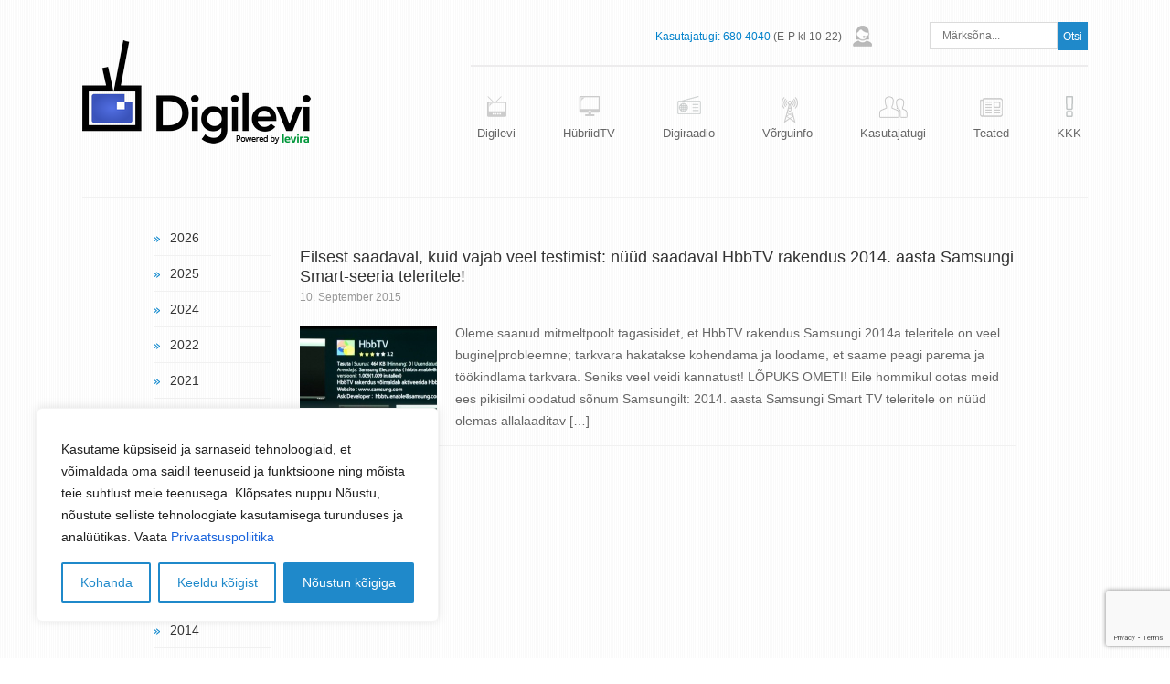

--- FILE ---
content_type: text/html; charset=utf-8
request_url: https://www.google.com/recaptcha/api2/anchor?ar=1&k=6LczAXIdAAAAAIUaK36ltFD6LFBSSPLGqIsA4gp7&co=aHR0cHM6Ly9kaWdpbGV2aS5lZTo0NDM.&hl=en&v=PoyoqOPhxBO7pBk68S4YbpHZ&size=invisible&anchor-ms=20000&execute-ms=30000&cb=7tfhspddhmw7
body_size: 48654
content:
<!DOCTYPE HTML><html dir="ltr" lang="en"><head><meta http-equiv="Content-Type" content="text/html; charset=UTF-8">
<meta http-equiv="X-UA-Compatible" content="IE=edge">
<title>reCAPTCHA</title>
<style type="text/css">
/* cyrillic-ext */
@font-face {
  font-family: 'Roboto';
  font-style: normal;
  font-weight: 400;
  font-stretch: 100%;
  src: url(//fonts.gstatic.com/s/roboto/v48/KFO7CnqEu92Fr1ME7kSn66aGLdTylUAMa3GUBHMdazTgWw.woff2) format('woff2');
  unicode-range: U+0460-052F, U+1C80-1C8A, U+20B4, U+2DE0-2DFF, U+A640-A69F, U+FE2E-FE2F;
}
/* cyrillic */
@font-face {
  font-family: 'Roboto';
  font-style: normal;
  font-weight: 400;
  font-stretch: 100%;
  src: url(//fonts.gstatic.com/s/roboto/v48/KFO7CnqEu92Fr1ME7kSn66aGLdTylUAMa3iUBHMdazTgWw.woff2) format('woff2');
  unicode-range: U+0301, U+0400-045F, U+0490-0491, U+04B0-04B1, U+2116;
}
/* greek-ext */
@font-face {
  font-family: 'Roboto';
  font-style: normal;
  font-weight: 400;
  font-stretch: 100%;
  src: url(//fonts.gstatic.com/s/roboto/v48/KFO7CnqEu92Fr1ME7kSn66aGLdTylUAMa3CUBHMdazTgWw.woff2) format('woff2');
  unicode-range: U+1F00-1FFF;
}
/* greek */
@font-face {
  font-family: 'Roboto';
  font-style: normal;
  font-weight: 400;
  font-stretch: 100%;
  src: url(//fonts.gstatic.com/s/roboto/v48/KFO7CnqEu92Fr1ME7kSn66aGLdTylUAMa3-UBHMdazTgWw.woff2) format('woff2');
  unicode-range: U+0370-0377, U+037A-037F, U+0384-038A, U+038C, U+038E-03A1, U+03A3-03FF;
}
/* math */
@font-face {
  font-family: 'Roboto';
  font-style: normal;
  font-weight: 400;
  font-stretch: 100%;
  src: url(//fonts.gstatic.com/s/roboto/v48/KFO7CnqEu92Fr1ME7kSn66aGLdTylUAMawCUBHMdazTgWw.woff2) format('woff2');
  unicode-range: U+0302-0303, U+0305, U+0307-0308, U+0310, U+0312, U+0315, U+031A, U+0326-0327, U+032C, U+032F-0330, U+0332-0333, U+0338, U+033A, U+0346, U+034D, U+0391-03A1, U+03A3-03A9, U+03B1-03C9, U+03D1, U+03D5-03D6, U+03F0-03F1, U+03F4-03F5, U+2016-2017, U+2034-2038, U+203C, U+2040, U+2043, U+2047, U+2050, U+2057, U+205F, U+2070-2071, U+2074-208E, U+2090-209C, U+20D0-20DC, U+20E1, U+20E5-20EF, U+2100-2112, U+2114-2115, U+2117-2121, U+2123-214F, U+2190, U+2192, U+2194-21AE, U+21B0-21E5, U+21F1-21F2, U+21F4-2211, U+2213-2214, U+2216-22FF, U+2308-230B, U+2310, U+2319, U+231C-2321, U+2336-237A, U+237C, U+2395, U+239B-23B7, U+23D0, U+23DC-23E1, U+2474-2475, U+25AF, U+25B3, U+25B7, U+25BD, U+25C1, U+25CA, U+25CC, U+25FB, U+266D-266F, U+27C0-27FF, U+2900-2AFF, U+2B0E-2B11, U+2B30-2B4C, U+2BFE, U+3030, U+FF5B, U+FF5D, U+1D400-1D7FF, U+1EE00-1EEFF;
}
/* symbols */
@font-face {
  font-family: 'Roboto';
  font-style: normal;
  font-weight: 400;
  font-stretch: 100%;
  src: url(//fonts.gstatic.com/s/roboto/v48/KFO7CnqEu92Fr1ME7kSn66aGLdTylUAMaxKUBHMdazTgWw.woff2) format('woff2');
  unicode-range: U+0001-000C, U+000E-001F, U+007F-009F, U+20DD-20E0, U+20E2-20E4, U+2150-218F, U+2190, U+2192, U+2194-2199, U+21AF, U+21E6-21F0, U+21F3, U+2218-2219, U+2299, U+22C4-22C6, U+2300-243F, U+2440-244A, U+2460-24FF, U+25A0-27BF, U+2800-28FF, U+2921-2922, U+2981, U+29BF, U+29EB, U+2B00-2BFF, U+4DC0-4DFF, U+FFF9-FFFB, U+10140-1018E, U+10190-1019C, U+101A0, U+101D0-101FD, U+102E0-102FB, U+10E60-10E7E, U+1D2C0-1D2D3, U+1D2E0-1D37F, U+1F000-1F0FF, U+1F100-1F1AD, U+1F1E6-1F1FF, U+1F30D-1F30F, U+1F315, U+1F31C, U+1F31E, U+1F320-1F32C, U+1F336, U+1F378, U+1F37D, U+1F382, U+1F393-1F39F, U+1F3A7-1F3A8, U+1F3AC-1F3AF, U+1F3C2, U+1F3C4-1F3C6, U+1F3CA-1F3CE, U+1F3D4-1F3E0, U+1F3ED, U+1F3F1-1F3F3, U+1F3F5-1F3F7, U+1F408, U+1F415, U+1F41F, U+1F426, U+1F43F, U+1F441-1F442, U+1F444, U+1F446-1F449, U+1F44C-1F44E, U+1F453, U+1F46A, U+1F47D, U+1F4A3, U+1F4B0, U+1F4B3, U+1F4B9, U+1F4BB, U+1F4BF, U+1F4C8-1F4CB, U+1F4D6, U+1F4DA, U+1F4DF, U+1F4E3-1F4E6, U+1F4EA-1F4ED, U+1F4F7, U+1F4F9-1F4FB, U+1F4FD-1F4FE, U+1F503, U+1F507-1F50B, U+1F50D, U+1F512-1F513, U+1F53E-1F54A, U+1F54F-1F5FA, U+1F610, U+1F650-1F67F, U+1F687, U+1F68D, U+1F691, U+1F694, U+1F698, U+1F6AD, U+1F6B2, U+1F6B9-1F6BA, U+1F6BC, U+1F6C6-1F6CF, U+1F6D3-1F6D7, U+1F6E0-1F6EA, U+1F6F0-1F6F3, U+1F6F7-1F6FC, U+1F700-1F7FF, U+1F800-1F80B, U+1F810-1F847, U+1F850-1F859, U+1F860-1F887, U+1F890-1F8AD, U+1F8B0-1F8BB, U+1F8C0-1F8C1, U+1F900-1F90B, U+1F93B, U+1F946, U+1F984, U+1F996, U+1F9E9, U+1FA00-1FA6F, U+1FA70-1FA7C, U+1FA80-1FA89, U+1FA8F-1FAC6, U+1FACE-1FADC, U+1FADF-1FAE9, U+1FAF0-1FAF8, U+1FB00-1FBFF;
}
/* vietnamese */
@font-face {
  font-family: 'Roboto';
  font-style: normal;
  font-weight: 400;
  font-stretch: 100%;
  src: url(//fonts.gstatic.com/s/roboto/v48/KFO7CnqEu92Fr1ME7kSn66aGLdTylUAMa3OUBHMdazTgWw.woff2) format('woff2');
  unicode-range: U+0102-0103, U+0110-0111, U+0128-0129, U+0168-0169, U+01A0-01A1, U+01AF-01B0, U+0300-0301, U+0303-0304, U+0308-0309, U+0323, U+0329, U+1EA0-1EF9, U+20AB;
}
/* latin-ext */
@font-face {
  font-family: 'Roboto';
  font-style: normal;
  font-weight: 400;
  font-stretch: 100%;
  src: url(//fonts.gstatic.com/s/roboto/v48/KFO7CnqEu92Fr1ME7kSn66aGLdTylUAMa3KUBHMdazTgWw.woff2) format('woff2');
  unicode-range: U+0100-02BA, U+02BD-02C5, U+02C7-02CC, U+02CE-02D7, U+02DD-02FF, U+0304, U+0308, U+0329, U+1D00-1DBF, U+1E00-1E9F, U+1EF2-1EFF, U+2020, U+20A0-20AB, U+20AD-20C0, U+2113, U+2C60-2C7F, U+A720-A7FF;
}
/* latin */
@font-face {
  font-family: 'Roboto';
  font-style: normal;
  font-weight: 400;
  font-stretch: 100%;
  src: url(//fonts.gstatic.com/s/roboto/v48/KFO7CnqEu92Fr1ME7kSn66aGLdTylUAMa3yUBHMdazQ.woff2) format('woff2');
  unicode-range: U+0000-00FF, U+0131, U+0152-0153, U+02BB-02BC, U+02C6, U+02DA, U+02DC, U+0304, U+0308, U+0329, U+2000-206F, U+20AC, U+2122, U+2191, U+2193, U+2212, U+2215, U+FEFF, U+FFFD;
}
/* cyrillic-ext */
@font-face {
  font-family: 'Roboto';
  font-style: normal;
  font-weight: 500;
  font-stretch: 100%;
  src: url(//fonts.gstatic.com/s/roboto/v48/KFO7CnqEu92Fr1ME7kSn66aGLdTylUAMa3GUBHMdazTgWw.woff2) format('woff2');
  unicode-range: U+0460-052F, U+1C80-1C8A, U+20B4, U+2DE0-2DFF, U+A640-A69F, U+FE2E-FE2F;
}
/* cyrillic */
@font-face {
  font-family: 'Roboto';
  font-style: normal;
  font-weight: 500;
  font-stretch: 100%;
  src: url(//fonts.gstatic.com/s/roboto/v48/KFO7CnqEu92Fr1ME7kSn66aGLdTylUAMa3iUBHMdazTgWw.woff2) format('woff2');
  unicode-range: U+0301, U+0400-045F, U+0490-0491, U+04B0-04B1, U+2116;
}
/* greek-ext */
@font-face {
  font-family: 'Roboto';
  font-style: normal;
  font-weight: 500;
  font-stretch: 100%;
  src: url(//fonts.gstatic.com/s/roboto/v48/KFO7CnqEu92Fr1ME7kSn66aGLdTylUAMa3CUBHMdazTgWw.woff2) format('woff2');
  unicode-range: U+1F00-1FFF;
}
/* greek */
@font-face {
  font-family: 'Roboto';
  font-style: normal;
  font-weight: 500;
  font-stretch: 100%;
  src: url(//fonts.gstatic.com/s/roboto/v48/KFO7CnqEu92Fr1ME7kSn66aGLdTylUAMa3-UBHMdazTgWw.woff2) format('woff2');
  unicode-range: U+0370-0377, U+037A-037F, U+0384-038A, U+038C, U+038E-03A1, U+03A3-03FF;
}
/* math */
@font-face {
  font-family: 'Roboto';
  font-style: normal;
  font-weight: 500;
  font-stretch: 100%;
  src: url(//fonts.gstatic.com/s/roboto/v48/KFO7CnqEu92Fr1ME7kSn66aGLdTylUAMawCUBHMdazTgWw.woff2) format('woff2');
  unicode-range: U+0302-0303, U+0305, U+0307-0308, U+0310, U+0312, U+0315, U+031A, U+0326-0327, U+032C, U+032F-0330, U+0332-0333, U+0338, U+033A, U+0346, U+034D, U+0391-03A1, U+03A3-03A9, U+03B1-03C9, U+03D1, U+03D5-03D6, U+03F0-03F1, U+03F4-03F5, U+2016-2017, U+2034-2038, U+203C, U+2040, U+2043, U+2047, U+2050, U+2057, U+205F, U+2070-2071, U+2074-208E, U+2090-209C, U+20D0-20DC, U+20E1, U+20E5-20EF, U+2100-2112, U+2114-2115, U+2117-2121, U+2123-214F, U+2190, U+2192, U+2194-21AE, U+21B0-21E5, U+21F1-21F2, U+21F4-2211, U+2213-2214, U+2216-22FF, U+2308-230B, U+2310, U+2319, U+231C-2321, U+2336-237A, U+237C, U+2395, U+239B-23B7, U+23D0, U+23DC-23E1, U+2474-2475, U+25AF, U+25B3, U+25B7, U+25BD, U+25C1, U+25CA, U+25CC, U+25FB, U+266D-266F, U+27C0-27FF, U+2900-2AFF, U+2B0E-2B11, U+2B30-2B4C, U+2BFE, U+3030, U+FF5B, U+FF5D, U+1D400-1D7FF, U+1EE00-1EEFF;
}
/* symbols */
@font-face {
  font-family: 'Roboto';
  font-style: normal;
  font-weight: 500;
  font-stretch: 100%;
  src: url(//fonts.gstatic.com/s/roboto/v48/KFO7CnqEu92Fr1ME7kSn66aGLdTylUAMaxKUBHMdazTgWw.woff2) format('woff2');
  unicode-range: U+0001-000C, U+000E-001F, U+007F-009F, U+20DD-20E0, U+20E2-20E4, U+2150-218F, U+2190, U+2192, U+2194-2199, U+21AF, U+21E6-21F0, U+21F3, U+2218-2219, U+2299, U+22C4-22C6, U+2300-243F, U+2440-244A, U+2460-24FF, U+25A0-27BF, U+2800-28FF, U+2921-2922, U+2981, U+29BF, U+29EB, U+2B00-2BFF, U+4DC0-4DFF, U+FFF9-FFFB, U+10140-1018E, U+10190-1019C, U+101A0, U+101D0-101FD, U+102E0-102FB, U+10E60-10E7E, U+1D2C0-1D2D3, U+1D2E0-1D37F, U+1F000-1F0FF, U+1F100-1F1AD, U+1F1E6-1F1FF, U+1F30D-1F30F, U+1F315, U+1F31C, U+1F31E, U+1F320-1F32C, U+1F336, U+1F378, U+1F37D, U+1F382, U+1F393-1F39F, U+1F3A7-1F3A8, U+1F3AC-1F3AF, U+1F3C2, U+1F3C4-1F3C6, U+1F3CA-1F3CE, U+1F3D4-1F3E0, U+1F3ED, U+1F3F1-1F3F3, U+1F3F5-1F3F7, U+1F408, U+1F415, U+1F41F, U+1F426, U+1F43F, U+1F441-1F442, U+1F444, U+1F446-1F449, U+1F44C-1F44E, U+1F453, U+1F46A, U+1F47D, U+1F4A3, U+1F4B0, U+1F4B3, U+1F4B9, U+1F4BB, U+1F4BF, U+1F4C8-1F4CB, U+1F4D6, U+1F4DA, U+1F4DF, U+1F4E3-1F4E6, U+1F4EA-1F4ED, U+1F4F7, U+1F4F9-1F4FB, U+1F4FD-1F4FE, U+1F503, U+1F507-1F50B, U+1F50D, U+1F512-1F513, U+1F53E-1F54A, U+1F54F-1F5FA, U+1F610, U+1F650-1F67F, U+1F687, U+1F68D, U+1F691, U+1F694, U+1F698, U+1F6AD, U+1F6B2, U+1F6B9-1F6BA, U+1F6BC, U+1F6C6-1F6CF, U+1F6D3-1F6D7, U+1F6E0-1F6EA, U+1F6F0-1F6F3, U+1F6F7-1F6FC, U+1F700-1F7FF, U+1F800-1F80B, U+1F810-1F847, U+1F850-1F859, U+1F860-1F887, U+1F890-1F8AD, U+1F8B0-1F8BB, U+1F8C0-1F8C1, U+1F900-1F90B, U+1F93B, U+1F946, U+1F984, U+1F996, U+1F9E9, U+1FA00-1FA6F, U+1FA70-1FA7C, U+1FA80-1FA89, U+1FA8F-1FAC6, U+1FACE-1FADC, U+1FADF-1FAE9, U+1FAF0-1FAF8, U+1FB00-1FBFF;
}
/* vietnamese */
@font-face {
  font-family: 'Roboto';
  font-style: normal;
  font-weight: 500;
  font-stretch: 100%;
  src: url(//fonts.gstatic.com/s/roboto/v48/KFO7CnqEu92Fr1ME7kSn66aGLdTylUAMa3OUBHMdazTgWw.woff2) format('woff2');
  unicode-range: U+0102-0103, U+0110-0111, U+0128-0129, U+0168-0169, U+01A0-01A1, U+01AF-01B0, U+0300-0301, U+0303-0304, U+0308-0309, U+0323, U+0329, U+1EA0-1EF9, U+20AB;
}
/* latin-ext */
@font-face {
  font-family: 'Roboto';
  font-style: normal;
  font-weight: 500;
  font-stretch: 100%;
  src: url(//fonts.gstatic.com/s/roboto/v48/KFO7CnqEu92Fr1ME7kSn66aGLdTylUAMa3KUBHMdazTgWw.woff2) format('woff2');
  unicode-range: U+0100-02BA, U+02BD-02C5, U+02C7-02CC, U+02CE-02D7, U+02DD-02FF, U+0304, U+0308, U+0329, U+1D00-1DBF, U+1E00-1E9F, U+1EF2-1EFF, U+2020, U+20A0-20AB, U+20AD-20C0, U+2113, U+2C60-2C7F, U+A720-A7FF;
}
/* latin */
@font-face {
  font-family: 'Roboto';
  font-style: normal;
  font-weight: 500;
  font-stretch: 100%;
  src: url(//fonts.gstatic.com/s/roboto/v48/KFO7CnqEu92Fr1ME7kSn66aGLdTylUAMa3yUBHMdazQ.woff2) format('woff2');
  unicode-range: U+0000-00FF, U+0131, U+0152-0153, U+02BB-02BC, U+02C6, U+02DA, U+02DC, U+0304, U+0308, U+0329, U+2000-206F, U+20AC, U+2122, U+2191, U+2193, U+2212, U+2215, U+FEFF, U+FFFD;
}
/* cyrillic-ext */
@font-face {
  font-family: 'Roboto';
  font-style: normal;
  font-weight: 900;
  font-stretch: 100%;
  src: url(//fonts.gstatic.com/s/roboto/v48/KFO7CnqEu92Fr1ME7kSn66aGLdTylUAMa3GUBHMdazTgWw.woff2) format('woff2');
  unicode-range: U+0460-052F, U+1C80-1C8A, U+20B4, U+2DE0-2DFF, U+A640-A69F, U+FE2E-FE2F;
}
/* cyrillic */
@font-face {
  font-family: 'Roboto';
  font-style: normal;
  font-weight: 900;
  font-stretch: 100%;
  src: url(//fonts.gstatic.com/s/roboto/v48/KFO7CnqEu92Fr1ME7kSn66aGLdTylUAMa3iUBHMdazTgWw.woff2) format('woff2');
  unicode-range: U+0301, U+0400-045F, U+0490-0491, U+04B0-04B1, U+2116;
}
/* greek-ext */
@font-face {
  font-family: 'Roboto';
  font-style: normal;
  font-weight: 900;
  font-stretch: 100%;
  src: url(//fonts.gstatic.com/s/roboto/v48/KFO7CnqEu92Fr1ME7kSn66aGLdTylUAMa3CUBHMdazTgWw.woff2) format('woff2');
  unicode-range: U+1F00-1FFF;
}
/* greek */
@font-face {
  font-family: 'Roboto';
  font-style: normal;
  font-weight: 900;
  font-stretch: 100%;
  src: url(//fonts.gstatic.com/s/roboto/v48/KFO7CnqEu92Fr1ME7kSn66aGLdTylUAMa3-UBHMdazTgWw.woff2) format('woff2');
  unicode-range: U+0370-0377, U+037A-037F, U+0384-038A, U+038C, U+038E-03A1, U+03A3-03FF;
}
/* math */
@font-face {
  font-family: 'Roboto';
  font-style: normal;
  font-weight: 900;
  font-stretch: 100%;
  src: url(//fonts.gstatic.com/s/roboto/v48/KFO7CnqEu92Fr1ME7kSn66aGLdTylUAMawCUBHMdazTgWw.woff2) format('woff2');
  unicode-range: U+0302-0303, U+0305, U+0307-0308, U+0310, U+0312, U+0315, U+031A, U+0326-0327, U+032C, U+032F-0330, U+0332-0333, U+0338, U+033A, U+0346, U+034D, U+0391-03A1, U+03A3-03A9, U+03B1-03C9, U+03D1, U+03D5-03D6, U+03F0-03F1, U+03F4-03F5, U+2016-2017, U+2034-2038, U+203C, U+2040, U+2043, U+2047, U+2050, U+2057, U+205F, U+2070-2071, U+2074-208E, U+2090-209C, U+20D0-20DC, U+20E1, U+20E5-20EF, U+2100-2112, U+2114-2115, U+2117-2121, U+2123-214F, U+2190, U+2192, U+2194-21AE, U+21B0-21E5, U+21F1-21F2, U+21F4-2211, U+2213-2214, U+2216-22FF, U+2308-230B, U+2310, U+2319, U+231C-2321, U+2336-237A, U+237C, U+2395, U+239B-23B7, U+23D0, U+23DC-23E1, U+2474-2475, U+25AF, U+25B3, U+25B7, U+25BD, U+25C1, U+25CA, U+25CC, U+25FB, U+266D-266F, U+27C0-27FF, U+2900-2AFF, U+2B0E-2B11, U+2B30-2B4C, U+2BFE, U+3030, U+FF5B, U+FF5D, U+1D400-1D7FF, U+1EE00-1EEFF;
}
/* symbols */
@font-face {
  font-family: 'Roboto';
  font-style: normal;
  font-weight: 900;
  font-stretch: 100%;
  src: url(//fonts.gstatic.com/s/roboto/v48/KFO7CnqEu92Fr1ME7kSn66aGLdTylUAMaxKUBHMdazTgWw.woff2) format('woff2');
  unicode-range: U+0001-000C, U+000E-001F, U+007F-009F, U+20DD-20E0, U+20E2-20E4, U+2150-218F, U+2190, U+2192, U+2194-2199, U+21AF, U+21E6-21F0, U+21F3, U+2218-2219, U+2299, U+22C4-22C6, U+2300-243F, U+2440-244A, U+2460-24FF, U+25A0-27BF, U+2800-28FF, U+2921-2922, U+2981, U+29BF, U+29EB, U+2B00-2BFF, U+4DC0-4DFF, U+FFF9-FFFB, U+10140-1018E, U+10190-1019C, U+101A0, U+101D0-101FD, U+102E0-102FB, U+10E60-10E7E, U+1D2C0-1D2D3, U+1D2E0-1D37F, U+1F000-1F0FF, U+1F100-1F1AD, U+1F1E6-1F1FF, U+1F30D-1F30F, U+1F315, U+1F31C, U+1F31E, U+1F320-1F32C, U+1F336, U+1F378, U+1F37D, U+1F382, U+1F393-1F39F, U+1F3A7-1F3A8, U+1F3AC-1F3AF, U+1F3C2, U+1F3C4-1F3C6, U+1F3CA-1F3CE, U+1F3D4-1F3E0, U+1F3ED, U+1F3F1-1F3F3, U+1F3F5-1F3F7, U+1F408, U+1F415, U+1F41F, U+1F426, U+1F43F, U+1F441-1F442, U+1F444, U+1F446-1F449, U+1F44C-1F44E, U+1F453, U+1F46A, U+1F47D, U+1F4A3, U+1F4B0, U+1F4B3, U+1F4B9, U+1F4BB, U+1F4BF, U+1F4C8-1F4CB, U+1F4D6, U+1F4DA, U+1F4DF, U+1F4E3-1F4E6, U+1F4EA-1F4ED, U+1F4F7, U+1F4F9-1F4FB, U+1F4FD-1F4FE, U+1F503, U+1F507-1F50B, U+1F50D, U+1F512-1F513, U+1F53E-1F54A, U+1F54F-1F5FA, U+1F610, U+1F650-1F67F, U+1F687, U+1F68D, U+1F691, U+1F694, U+1F698, U+1F6AD, U+1F6B2, U+1F6B9-1F6BA, U+1F6BC, U+1F6C6-1F6CF, U+1F6D3-1F6D7, U+1F6E0-1F6EA, U+1F6F0-1F6F3, U+1F6F7-1F6FC, U+1F700-1F7FF, U+1F800-1F80B, U+1F810-1F847, U+1F850-1F859, U+1F860-1F887, U+1F890-1F8AD, U+1F8B0-1F8BB, U+1F8C0-1F8C1, U+1F900-1F90B, U+1F93B, U+1F946, U+1F984, U+1F996, U+1F9E9, U+1FA00-1FA6F, U+1FA70-1FA7C, U+1FA80-1FA89, U+1FA8F-1FAC6, U+1FACE-1FADC, U+1FADF-1FAE9, U+1FAF0-1FAF8, U+1FB00-1FBFF;
}
/* vietnamese */
@font-face {
  font-family: 'Roboto';
  font-style: normal;
  font-weight: 900;
  font-stretch: 100%;
  src: url(//fonts.gstatic.com/s/roboto/v48/KFO7CnqEu92Fr1ME7kSn66aGLdTylUAMa3OUBHMdazTgWw.woff2) format('woff2');
  unicode-range: U+0102-0103, U+0110-0111, U+0128-0129, U+0168-0169, U+01A0-01A1, U+01AF-01B0, U+0300-0301, U+0303-0304, U+0308-0309, U+0323, U+0329, U+1EA0-1EF9, U+20AB;
}
/* latin-ext */
@font-face {
  font-family: 'Roboto';
  font-style: normal;
  font-weight: 900;
  font-stretch: 100%;
  src: url(//fonts.gstatic.com/s/roboto/v48/KFO7CnqEu92Fr1ME7kSn66aGLdTylUAMa3KUBHMdazTgWw.woff2) format('woff2');
  unicode-range: U+0100-02BA, U+02BD-02C5, U+02C7-02CC, U+02CE-02D7, U+02DD-02FF, U+0304, U+0308, U+0329, U+1D00-1DBF, U+1E00-1E9F, U+1EF2-1EFF, U+2020, U+20A0-20AB, U+20AD-20C0, U+2113, U+2C60-2C7F, U+A720-A7FF;
}
/* latin */
@font-face {
  font-family: 'Roboto';
  font-style: normal;
  font-weight: 900;
  font-stretch: 100%;
  src: url(//fonts.gstatic.com/s/roboto/v48/KFO7CnqEu92Fr1ME7kSn66aGLdTylUAMa3yUBHMdazQ.woff2) format('woff2');
  unicode-range: U+0000-00FF, U+0131, U+0152-0153, U+02BB-02BC, U+02C6, U+02DA, U+02DC, U+0304, U+0308, U+0329, U+2000-206F, U+20AC, U+2122, U+2191, U+2193, U+2212, U+2215, U+FEFF, U+FFFD;
}

</style>
<link rel="stylesheet" type="text/css" href="https://www.gstatic.com/recaptcha/releases/PoyoqOPhxBO7pBk68S4YbpHZ/styles__ltr.css">
<script nonce="UWecczgbINU2EAEloOrqKg" type="text/javascript">window['__recaptcha_api'] = 'https://www.google.com/recaptcha/api2/';</script>
<script type="text/javascript" src="https://www.gstatic.com/recaptcha/releases/PoyoqOPhxBO7pBk68S4YbpHZ/recaptcha__en.js" nonce="UWecczgbINU2EAEloOrqKg">
      
    </script></head>
<body><div id="rc-anchor-alert" class="rc-anchor-alert"></div>
<input type="hidden" id="recaptcha-token" value="[base64]">
<script type="text/javascript" nonce="UWecczgbINU2EAEloOrqKg">
      recaptcha.anchor.Main.init("[\x22ainput\x22,[\x22bgdata\x22,\x22\x22,\[base64]/[base64]/[base64]/[base64]/[base64]/UltsKytdPUU6KEU8MjA0OD9SW2wrK109RT4+NnwxOTI6KChFJjY0NTEyKT09NTUyOTYmJk0rMTxjLmxlbmd0aCYmKGMuY2hhckNvZGVBdChNKzEpJjY0NTEyKT09NTYzMjA/[base64]/[base64]/[base64]/[base64]/[base64]/[base64]/[base64]\x22,\[base64]\\u003d\\u003d\x22,\[base64]/[base64]/DjS8Vw5IHIcKvwqQvwrQCMGHCtsKvw60nwrXDmDnCikVYBlHDmcOMNwomwoc6wqF7byTDjh7DjsKJw64tw7fDn0wOw4E2wox4EmfCj8KJwo4YwokrwqBKw59qw4J+wrs+bB81worCnR3DucK6wqLDvkceHcK2w5rDvMK6L1oqEyzChsK/[base64]/DsDctClvCjFzDg8OGSUN/w4TDn8OAw5AAwpbDmVjCm2TChXbDlm0pOCPCocKGw7d5DcKFOipYw6kkw6gqwrnDhVc8QsO1w73DtMKGwpbDjsKDFMKZGcOlXMOfQcKuJMK3w6XCkcKwasK9WUFAwrnCjcKPPsKDScOHdj3CvzfDocONwprDo8OGFAkOw4/DnsORwoNJwovCucOcwqHDocKiCG/[base64]/[base64]/Dv8Knw5N+fMKFw47DisOHGcKhw7jDosK+wqXCiBYAb8KCwrBnw5RoYcKNwqfCkcKgIQzCssOtag/Cq8KBIBzCqMKQwqXCiHbDkibCgsOiwqt/w4vCnMOfAmHDvBTCv1DDk8OfwpvDvy/DqlUOw6gSMsOedMOYw57DlxDDijrDmxjDuh9VBnMwwpszwq3CoC01a8OCKcO0w6tDUSQkwog3TiTDixfDs8O/w7TDr8K4wo4ywqNfw7h7csOPwoA5wo7DmcKnw6Qpw57Cl8K9XsOAX8OtJMOqHAoJwpkxw4BTGMO0woQmcSXDjMKXL8K4XyTCvcOAwoPDjg3Ck8K4w5QCwrwCwrAQw5rCoxczCMK3UWxYOMKSw5dYOBIqwrPCizXCiRNyw5DDsWHDiH/DpmZKw7oWwoLDs0tEAFjDvFXCmMK5w7dpw5V7PcKfw67DoVHDlMO/[base64]/N8KyUjRfcsO7wrQRw6hDLsOESVgswr/Cr0t2JcKgL1DCiWHDoMKYw6zCv1JrWcKxI8KJDQ/DocOsPTXCscOYYmHCgsKLTTzDg8OfFUHCnBfDggrCjD3DqF3DkBIEwrzDr8OBSMK0w5gnwqxJwpnCuMKpOVBQfxNfw4DDkcKqw5lfwoDCm03Dg0MJDBnCocKZQkPDisKbPB/DvsKhfwjDmSzDi8KVOz/CpFrDs8KhwqktasOOJQxvw5d2woTCi8Kcw4xwIAU4w6LDqMK2I8ORwo/[base64]/wq4kwrjCsMKVw60MC8KfwobDqWIqasKvb8K5PwVMw7RQfmLDgsKaJsOMw5gdb8KlY1XDt2/CkMK+woHCv8K/w6d0LMKJD8KkwpTDlMKbw7t5wpnDhCbCr8K+wocRSANvMBIUw5LCtMOaW8OuS8K+ZGzCgj/[base64]/DsMOlazjCgSXDrnLDryHClMOywpEwFMKKwrrCiQ3DgMO2b1fCoEhBFlNVYsKfN8KkUmbCuBoDw7MTVHTDpMKqw7TCsMOhIF09w5jDqUtTTDLDucKhwrDCrMOMw4vDhsKJwqLDp8OQwrNrR2/CnMK8M3ECCsO5w48fw7jDvMOWw7zCu1fDicKiwoHDp8KPwokbOsKCLkHDsMKpesKcdcOZw63DjylvwpAQwrcvTcKyJTrDo8K3w5rCklPDpcOzwpDCvsOXEE52w4XCoMKzw6vDm3ldwrt/[base64]/DvncaJhJ/[base64]/IsOjH8OIM8KwwrrDukTDoE3DtsKvc8KXwr15wofDvz1td0DDjT7CknVbeHtiwr7DhHDDpsOOdz3CgsKPPcKVFsKMcGvDj8KKwpnDscK0JyDCizjDj2wVw6bDvsKmw7TCocKXw75cQj7CvcKQwqpdKMOUw73DrUnDosK3w4HDhFtDaMOXwooNPsKmwozClVdJC1/DkWMSw5TCj8Kfw7ErejLDiRZSw7rCrWgqJlvDmEpnUcOMwqRkEMOAditvworCs8Kmw6XDmMO1w4fDuG7DvcKVwq/[base64]/wqPChsKLFj3Ci8KUH8Kow4nDqQrCuDfCqsOLHyIawqbCp8KOZ3sTw6Rqwqw8D8OHwqwULcKPwoXDiD7ChwskLsKHw6PDsSJIw7rDvxBlw4oUw7EDw6tnDn7Dkj3CsWjDnsOVT8KrEcO4w6/CvsKwwrMawpbDtsK0NcOaw5tTw7toTzkzBgc3wpfCqcOfGxvDtcObcsKQWcOfDirCtsK2woXDsm8pUCTDj8KNA8Ovwo09Hm7DqkE8wq7DuS/CnyXDlsOJVMOBRl/CnxPCtwnDrcOjw7TCqsKNwqbDhT9zwqrDjcKcPMOiw6xKQMKjUMOow7oDCsOOwpc7fMOaw7XCtjYLBznCocOwMxRdw7Zkw6HCicKiHcKMwrlZw4/CisOdC1sYCMKFNsO5wqTCq1DChMKpw7PCpsKuN8KFworChcK2SQzCv8K9VsO9wq8PVBsDOcKMwo8nfsOYwrXClRbDtcK7QhPDtHLDr8KTEMKkw6PDrMKqwpQ/w4UDw6sPw5IWw4fDqFZGw5LDocOabHxaw401wp49w6Fqw4YLGMO5wprDpBlORsK2IMORw4TDhsKUJhbCsFHCgsOhPMKqUGPCl8OfwrrDn8OYZljDu0YVwr43w7TCm1tJwr8zXFzDucKqKsOvwqnCuBAGwqASBTvCuSnCuhY4PcO/NSPDkjzDuX/DlsK+VsO8ckLDj8OFBz9VZ8KKdmzDs8KtYMOfRsOowoVZTCjDqsKcKMOnTMOEwqrDkcORwoPDlkbDhGw5G8KwZUXDlsO/wrYCwqbDt8K7wobCugtdw5UewqLDt0fDhCBMCihYH8Obw4jDi8KjOsKMYcOVTcORbCRvXBk0OMKywrg0XQvDrMOkwoTCqWcpw4fCj04MAMK4RDDDvcKGw4vDosOEdgZ/M8KefXbClQlow5vCvcK8dsOJwo3DlV/CmAHDoW/CjVrCtcO4w53DuMKjw4I0w7rDh0nDj8KrHgE1w5suwo7DmsOEwovCgcOAwqV/wpvCtMKLM1HDuU/CqlVDLMOSR8OGNUl6FSrDtUIfw5swwrbDkWodwol1w7NJGFfDlsKUwoHDhcOobcOnDMO+XgLCsxTCvxTCucKTMSfChMKAE2xawpfCgDfDiMKrwo3CnyvCqhp+wo5SW8KZMlt7w5kqJQTDn8K4w5tLwo83OC/CqmhIwqF3woHDkDLCpsKYw4dSNBjDkBzCoMKuIMKnw71Qw41LJcOLw5XDgEjDuTLDvMONeMOuZHfDvjcDJMOdGzMZwoLClsKlTVvDncKrw4BMbA/Dt8KVw5TDncO/w4hwAknCty/Cp8KsMBF3E8KZN8Okw5fCjsKUIVMFwqE7w4zCnMOJdsOpfsK3wr19cxnDsj8NR8OmwpJnw7/CrcOFdMKUwp7CtyxfV0vDqMKjw4LDqg7DtcKgOMONIcObHmrDuMK3w53DtMOWwpvCs8KFCC7CshN2wogCUsKTAMOVcQPCvQonWh0MwpfCpkkfdgc8I8KLLcKJw7sJw5hcOsKkOR3DiUrDhsK2Y2PDvBhAI8KlwovDsCrDlcKuwrl6Qh/CmMO3wrLDs1wxw5XDtV/CgcO5w7PCrgDDtBDDhMKYw79/BcOqOMKPw6Z9aUjCh28GV8O1wpIHwr/DjWfDs0vDpcKVwr/DtFPCpcKPw4HDr8KDY0tVEcKlwpvDqMOPSk3DsE/[base64]/woxiWsOBc3nCrjbCgMOAw7pbw7TCiMKgwpXDosKZck7Dn8K1w6s8HsO8w6bDnlInwqUWHQMIw5Z2w4/[base64]/YBjCnMKtIQkcw70KclNjwqTChsOVw4bDtsOpaQpswqchwp07w7zDvSE8wp4fwpvCr8OUR8O1w5HCilzCqsO1PgYoVsKiw7nCvFEGSSDDhH/DnTluwqnDgMKDRhnDv1wWNcO3wqzDnEXDh8OAwrtIwqdJClkqOGJYwonCscKrw6gcFnLDijfDqMOCw5TDnCzDsMKnAyPDlMK7PcKlZcK6wqfCgSTCnMKWw53CnwrDn8O3w63CqcOXw7hjw7gneMORUTbDkcOfwpLDkj7ChMO/wrjDuj86Y8Oqw5DCglTCsjrCkcOvFXfDukfCicOPQi7CulY+AsKDwqjDs1cpVAHDsMKRw7Y6DU8yw5jCiCrCiHNZNHdQw4PCkgFnYGNyMRXCpmhcw5nDuk3CkS7DuMKbwojDm3Mzwq1LScOqw6DDp8Kqwq/DuEYHw5lzw5HCgMK+BmwJwqTCtMOuwp/CtynClMOHBzBiwq1fUBUzw6nCmAoAw4Jyw5NAcMKibh4XwrBON8O0w74UMsKGwrXDl8Ojwog4w7DCjMODRMK9w5jDlcO8PMOQbsK/w4JSwr/DvidHOwrCiDZWIkfCicObwrXDksKXwqzCnsODw4DCg09uwr3Dq8Kww6fDrB1GLMOUVgsRGRHCnCjDnU/[base64]/TnHCh8Obwp/DiBwfVcKRw7BiwqNHWMKCIsOfw6lbE2U8AsKXwrbCjQDCpSQCwotRw7DCpsKlw7diXk7CjnB+w6Zfwq7DrsKEOhspwrPDhTASFh8awobDj8KCZ8Ovw7nDo8Okw67DusKiwrxzw4FHM14jRsOowqnDmSoxw5/DhsKgT8K6w7zDqsKgwo3DiMO2wpHDpcKJwpPCiRrDsDTCu8KewqNEZcOWwrYlPmTDvSsCJRPCpsOpasK4csOMw4TDpTtIaMKScDXDkcKqesKnwqkywrUhwpt9bsOawp9ZWsKaDQtuwqBwwqHDvT/Dgx8+MmHCiGXCrBZRwrFMw7rDjWhJw6jDlcK2w7h/OF7DvTbDkMOuN0nDscO/wrYwB8OiwpjChBAxw7c0wpPClcOSw50Iw6MWEk/DjWsmw40uw6nDscKfCj7CtnUhZU/CpcOpw4QOw73ChFvDv8OPw57CksKcOF0qwo0Yw7E/FMK+WsK3w5fCo8OiwqTCuMOnw6YBQ03ClX1sCFRbw7tYd8KCw6d3wqhLwpnDnMKuYsObJCPClmbDpn/[base64]/[base64]/DsE49a2h7BVjCmcOEcMKFT8KHDMOsbMOkZ8OudMOOw6/DhCkDY8KzTl8hw5bCmCXCjMObw7XCljjDozMJw7s/w4jCmEoCwoTChMK3w6rDtT7DjinDkhrCtRYDw4HCt2IqH8KrdAjDkcORKsKEw5TCrRwKccOzPmbCi0/CuA0aw7xvwqbCjQTDgxTDk1/CmAhZcMOxDsKrHcO/R1LClsOtwqttw7vDiMO7wr/[base64]/woIQwrw9w7/DmXTDsSBXDy0pwpHDnTByw7HDkcObw43CvyEPNMO9w6kww7TDpsOSasObKCbCjCHCnEjCjj0Pw7IcwqbCsBh4Z8KtXcKlesKBw55fJz5oDhrDucOJbGcjwqHCvFnCpDfCqsOTZ8ODw7kuwqJlwo85w5TCm3vDnVlJax4CV3XCmR3Dkx/DuSJcIsOUwqRTw7nDikzCusKwwr/CqcKaQUvCvsKpwr87wrbCrcOnwq5PW8KqQcOqwo7CgMOwwohNw4oHOsKfw7jCmMOBCsKLwqwrEMKzw4hCR2TCsjTDg8O2M8OvRsOIw6/DjzRDAcO5CsOrw75Tw7BIwrZ/[base64]/ej/Di8O7w5oUE8K+wp8gWcKvw6NNAsOdMcOfbMOVOcKMwr/DjQrDuMKLfll+PMOFw5JXw7zCgmBpHMOWwrYkESXCrRw9BjYcaArDt8KBwr/Ck2HCp8OBwpxBw4Uew78RLcOTwqgtw40fw4LDg0NWOcKNw58aw78Owp3CgGoeGFbCtMKjVwwZw7DCtMOYwqPCukzDssOaFjgCImd3wr44woDDrkvCmXZiwrVqYULCnMKfT8OCIMKvwq7DrsOKwpvClDnDslg7w4HDnsKZwplRSsKlFm/[base64]/[base64]/dxx8wqPCv8OlV8KGIhfDpcKBa8Ocw4RWwrfCrHnCgcOIwoPCkivCosKIwpLDpFnDikbDmMOXw7jDq8KaOsO2B8KGw7pWYMKSwp4ow5fCrsK7TcOnwq3DpGhcwo/DhywLw7tVwqTCrRg0w5HDgMOUw7EGOcK1dcOnVzHCrlNSVWcjBcO2YMKYw5ouCXTDojHCu07Ds8ODwprDmRcGwpzDv3DCtAHCh8KCEMO5aMKLwrfDvsOoW8Krw6zCq8KICMKww5ZQwpsRAsKUNcKLB8Obw4I1anPClMOrw6/DkUJQBVvCg8Opf8O/wod7H8Ogw5jDr8KawqPCtcKcw7nCthbCocO/[base64]/[base64]/CoMOkLUUZLw89GHQfSsKsw6ZaBSAIfsOEVsO9NcODw6U9emgccTJ5wrvCt8OaHH0GEBXCk8KGwr1hw5nCrldJw4M4BTYHfcO/[base64]/DocOQw4FOVcOmfMK+woB6XWsZV8OywrF5w7BqFWwaBD8ZZMKnw74YYQcLVG3Du8O1LMO6wpDDsUPDusOgSTnCsE/ChXFcU8Okw6AJw7zCusK5wp0zw4IVw6h0Pzg+MUMxKnHCksKZc8KPdAYUNsOwwogRQMODwodNT8KsJyxEwqlOFMKDwqfDtMOtBjsiwox5w4/CkwzCjcKQw4w9Yj7CqMKVw5TChxUuO8OKwqbDvV3Dq8KnwooUw4JiZ3PDosKqw4HDtmHCmcKECsOAIgdNwoTCgRMlfAMwwoMDw5DCo8KQwqXDgcOhwrnDonbDhsKYw7hDwp49w41/NMKSw4PCm3TCg1bCmCZTIMKSasKzfzJiw4QpbcKbwqgLw4EdcMKcwp1Bw6FAX8K9w5J/KMKvGsOawrJJwpEfO8OBwr5CVRZsWW5YwowdNA/DuHwDwqLDhmfDrsKBWDnDrMKJwqjDsMOgwoAJwqpxIhoSFSprA8K2w7whY1lRwr12Y8OzwqHCuMOZN0/DrcKuwqkbIzDCmiYfwqpNwpV8O8K3wprCgAMEGsOMw4gxw6LDjDPCjcODFMKKH8OKLQ/DoDvCjMKQw6jCjj49bMKGw57CgcKlIX3CtMONwqkvwr7DrsOqS8OEw4rCgMKNwoDDv8O+w47CksKUC8O0w5DCvHc5BhLCs8KHw6vDvcKIVTY9A8K7U2p4wpIYw4zDrcOQwqPCjVTDu0ISwoRUE8KRA8OMVsKFwpEcw4/[base64]/CksKXL1grw5VpFcO3w6zCk20gTsOpf8OiUcOWwpnCkMOMw5XDkHs4Z8K/P8K5ZEYCwqnCjcODB8KGaMKbTWoGw67CmiQpAFUBwozCtU/DvcKiwpTChnjCvMOmegjCuMO7T8K1wq/Csgt7UcKLcMOGUsK8TMOWw7bCtXnCg8KkX1MPwrxeJcOPGnMeJsKCI8Omw4/[base64]/w59/SEQbc0PCty3CjT3Ck8K3wprDrsOPAsOmacOswoo6W8KVwpZDw4x6woQewo5qOMOOwpHCpxfCocKtVkEYI8KqwqjDuxxdwoBoEcKMB8K2ZDPCgll6IFLCr25gw5FHdMKzCMKLw7nDuWvCgzrDkcKNTMOfwp/ClmDCsFnChl3ChQRsYMK+w6XCjCcnw6dEwqbCpV9EJ0xtRwsJw5PCoAjDhcObCRvCqcOHG0Vkwrt+wrZKwrxvwqjCslMQw6TDhxzCgsK/BUTCsQMywrXCiWsYOVTDvRogccOCd1nChmQdw5TDtsO2wqkdZX3CnlMIJcK7FcOrwrrDlwvCplXCj8OoQ8Kaw5HCm8OrwqdeGwHDvsKSRMKiw4lmKsOew7YFwrTCmcKzPcKfw50Bw4g6ZsODb0/CqMOQwq5Mw5PDusOqw7fDmcOuMgrDgcOUYRXCuQ3Dt0nCjMKlw4QTe8KrdE5ZJyc2I1I/[base64]/DsMO7DsKWH8O3XcKzwq4MMSsNwoQPOTbDjCTCvMK8w4Iiwq01w6ECGEjCpMKBKwshwrbDm8KFwooCwrTCjcOsw595Lgs6w74Nw5TChMK8b8OqwrRybsOsw6NqOsOKw6dTMT/[base64]/DhMKZwoVgRRDDmMOBWcOBcMOOwoBXwrISdCDDscOEfcO1Y8OYb0XDk2xrw57CucOSSB/ClmXCiQtGw7vChxwEKsO8YMOGwrbCiXg/wpPDlh/DjmfCukPDilrCp2rDgsKTwpNUeMKVfnLCrDfCoMORYsOSSE/DpmTCunXDnQXCrMOCJQ1Fwrdnw7HDj8Ojw4zDkGDCu8OZw6DCjMOzcQzDpnHDqcOTfcK8T8OkScKNfcKOw6nDlMO3w7htR23Cuw/CoMOFa8KswqjCocOSGwUeeMOgw6psLBgIwqg0Ch7CqsOOE8Kywpk+W8Kgw5Irw7jDtMK2w77DlcOfwpzDpcKERmjCoicGwoLDr0bChz/CgcOhDMOswoAtOcKsw65dSMOtw7J0RF4Gw6xjwo7CocO/[base64]/DqsOGOEHCtcOqwrTCncKnwoJew5fCtsOUScKzZsKqQ1jDp8O+WsK9wpIcUiRiw7PDn8OEBFwjO8OLw6Y6wqLCjcOhM8OWw609w7oBQkUWw6ltw4Y/IT5hwo8cw4/Cs8OcwrLCtsOiDk7Dr1nDp8KTw5Amwpd2wqUdw58Cwrp5wrvDgMO+YsKLXcOLcWM+wrzDqcK1w4PCjsOgwpZ9w4XCgMOZTSQpMMOHecOEH0FZwq7Dh8KzBMK5eRQ0wrXCvUfCm1RfK8KETC9RwrDCuMKLw7rDkXIowr1cw7nCr1/CqTrDssOEwqLCvF4fCMKYw7vCjRbCskE9w61bwpfDqcOONz1Fw6APwozDmMOmw5MXOnLDjsKeGcOjMsOOPng+EDpUPMKcw5FdG1DCjcKUZ8OYVcKmwqjDmcOPwqoobMKLVMKgYHZiTMKPZMK2IMK6w6Y3GcOUwoDDhMOBI1fDtW7CscKXPsK2w5EFw7TDr8Khw6/Cq8KqVmfDoMK3XmvChcKMw7bCssK2e3fClcKrecKAwp8NwqTDh8KmERXCvCd/ZMKdw57CowHCvD94aH/CscOZRWXCtnnCi8OtVQg9E2vDmj/[base64]/DgcO+w7XDlGXCqMK+w7wCw606VUlawqEZBDtYOsK1wo/DmzbClMOVHcO6wopcw7fDhBBAw6jDkcKsw5gdd8OJQMKuwqRBw6XDp8KXLcO+BAkGw7IJwpTCvMOqIsKHw4fCicK8woPDmwkdG8Klw4YAMRJowrrClj7DuCfDssKVfW7CgQ7Dj8KKCzFrXxA3fsKbwrBGwrt0IArDvGpfw7bCiyUTwovCti/DtcOtUip6wq5EWnc+w5xOasOVccKZw6dzAsOTRiPCsF51CxDDlcOGLcKOT3I/fQbDl8O/[base64]/I3p0O8KqdcOdOsOCTMOndBFCAm5Iwp1fJcKDY8KJSMO9wpXDl8K3w7QNwr/Dujg2w5wqw73CvcKdesKnMVoUwqrCkDYmS2lsYCw+w6VmSMK4w4zDlR/Dq1TDqhoAcsKYLcKLwrrDi8KRZ03DlMKQRSbDocOzP8KUCH8aZMObwoLCqMOuwqPCuFvCrMOPE8K/w4zDiMKbWcKTBcKuw6N6KU05wpPCnFPCiMKfS37DnFPCu0wYw6jDjj1tDsKEwqLCrUjChTJaw4A3wo/[base64]/Dg2Mjw5JWH8OgwpzCv14Qw7ktQMO2wo9BwrwQUQVtw5EOMTcLFy/CqMOXw4Rzw7fCuFQgKMKYe8KGwpt2ATbCrxMuw54xMcOHwrFVGm7CjMO9wr44V2grw6jCl1ZvVE9cwpU5S8KNBMKPP0JWG8OCASPCny/[base64]/[base64]/[base64]/RSFFXAHDnD7CgcKwwpfDmB53w7TDr8OoAsKnGcOCQcKBwpnDnmbDisOuw5huw6dLwrDCrTnChhAtUcOEw6rCscOMwqFIfsO7woTCjMOkETfDigDDuQjDmFcpWHLDhsOiwocOf1DDmUYoEVYgw5A1w63CpEtzNsOVwr8nUMOnOxo9w5B/SMK9w5BdwrkNJDlzRMODw6RYZh3DnMKEJsKswr0LA8Orwqg0UE/CkETCrx3CrSjCgkhQw7cZQcOXwrw0w6kDUGjCncO9CMKUw53DsVjDrwVgw4LDoW/[base64]/DnsKeX8KoblzCjcOLw4zDjm7Dqh4uw4FxwrbDtMK9F8KPRMOnTMOKwrJQw51Awq8fwpAaw6zDkmXDl8KIwozDhsKOw5/DucOew61WYAXDm2A1w5I7NMKcwpxtS8OxbiELwqAvw4Vcwp/Dr0PCnhXDtFbDlVE6YF17LcKyIAvCs8OBwrVZcMObGsKQwoTCknzCuMOlcsO3w4Exwqg5JSUrw6NtwqUdEcO2VMOoeW06wrjCocOOw5HChcKULcO6wqXCjcO9bMKxX1TDtjnCoQzCr0bCrcO7wrrDqMO9w7HCvxofBR4jcsKGw4/DsFZSwodfOA/DhCDCpMO6wrXCqEHDjVbCtsOVw4/DgMKJwozDgyUgDMOgdsKtQC3CjV7Cv2nDiMKeGy3CsywUwqpfw7/[base64]/w5DDuxzDu8O5NsKHwqAXw67CqVbDu0fDjVEGw6JrQcONEnTDosKew6hWRcK+GEXCpyoZw7rDi8OxQ8KzwoozL8OMwoFwZsOrw646CcKnPcOCYCZdwo/DojrDn8OrLsKxw6nDuMO6wp01w5jCtHPDnsO1w4rCgVDCosKpwrBaw7vDiRBCwrh/H1rDgsK2w77CuikLJsO8QMO1BCBWGR3DkcKrw6rCpsKywpIMw5LDgsOqSmUGwq7CnznCscKuwp57NMO/[base64]/CvjsTw7/[base64]/[base64]/DnsK1wpx3OmHDvcKeUcOAVcKOw4vCqsOOAWvDhSIPOsK3bMOtwpXCpV8AKydgM8KUQMOzQcOew5hxwoPCuMOSJzLCtcKhwr1jwqobw5zCgEg7w6U/Ql5tw5vCnUMZKmQAwqPDjlsMIWvDlcO9cTTDr8OYwq46w7Blf8ODfBFbQsOzH1VTwqt2w74Gw6LDkcOMwroDKAN2wpliOcOqwqLCnUtMfzZuw4YsJ3XCisKUwqkAwow6wpfDsMKsw6FswqRHwrTCtcKZw4HCmFvDtcO/dSpjA15uw5VAwpFAZsOnw4nDpEoEHjLDlsKYwrhGwoITb8Kxw6NAfHbCvjpZwppywqzCtwfDow8Ww6vDsHHCoh/CpsOnw40kcyUKw71/HcK9fMKhw4PCqlzCsTHCuyvDtsOcw7TDnsKOPMOyI8OJw4hWwpAWM3BlX8OkKMKEwrATYQ1HEhJ8VMK7GipjCCLChMORwrkewrg8Jy/DocOaXsORLsKnw4TDtcOMISpGwrfCkBVMw45JHcKtDcKdwonCnCDCqsOsUcO5wqlmZ1zDpMO8w508wpMWw7vDgcKICcKzMy1vWcO+w5nCusOjw7UESsOJwrjCjMK1GQNMNMOqwrwow6UINMOjw7Isw6cMc8Oyw4ErwqlpLcO/woE+wobDujHDslvCmMKYw6IGwrLDsCfDlwtzT8Kpw6lPwo3CscOqw7nCjnvDgcKlw6BhYjnCt8ODw7bCp2rDmcK+wo/DpwLCkMKbUcOQWlQPN17DnxjClsKHW8KjIcK4QlNxQwRzw5w4w53CksKKF8OHVMKFw7pdRSxTwqEYMDPDpj9DLnTCpibChsKFw4rDr8Onw7FQLETDucKOw7DCqUUiwqA0LsKjw7zDmj/CtCRSF8Oiw71lEl02G8OYa8KBDhzDsyHCpyAbw7zCjGR+w6HDmy5Tw4DDrD56VBQRIXzCpMK2Jz1UfsKnUAswwot5CQIrRBddH3kkw4fDh8KmwqDDp27CollHwqZmwovCpWDDosO2w4oVKhY+H8OFw63DplxHw6fClcK/FXPDiMO3QsKOw60qw5bDuiAkEDMGFR7Cp0YqJMOrwqEfw654w5NgwonCmMOlw4YrT18/QsKQw4x5LMKPf8KZUwHDmhhbw6DDn2jCmcOoXD7CpMOCwofCq1oawofCrcKcXcOSwrzDoFIocxfDusKtw53CpcKMFAJ7RTAWQ8KnwpLCr8KOw4PCsX/DlBDDrsKfw6zDqlBoYcKzU8O4bGJOVMOkwoNmwp0ISmjDvsObFQFUJMOlwrXCnwE8w7BqD2YYf1bCrkzCssK5w5LDpcOLQznDtsKSw6TDvMKYCjBKC0/[base64]/CnMKAHsKpw7rDkWJcw4QJw7U/C8KvK8ODwrwrTcKQwo8Twq5CdsOiw5J7HznDvcKJwokJw58/W8KnIMONwpHCk8OZWDFucy/ChDPCpizCjsKEaMOmwrbCn8ObAUgvOhLCjSI3DjRQDsKZw5guwrVkbnUcZcOpwpkcBMONwpFrGMOvw5kmw6/[base64]/DksOMAcKCw6XCi8KxSMObFgxCw6ZYwrFCwr7DkwrCtMOGNHc8wrPDn8K4eQMOw6jCrMOCw58owr/[base64]/[base64]/[base64]/JEgGwrfDnsKhJX1wdsKdBMKAwpbCjgPCgQQzFnB4w5nCtWbDoUrDpUpxIzVjw7DCt2XDrMOcw5wJw61mG19Nw7YaMW53LsOjw7gVw647w4x1woXCv8KVw7fDjDrDgC3CuMKqVEY1Yl/[base64]/[base64]/UFhsB8Ovw7DCrntsJMOjwqfCsA47OD/Csm0cTMOVHMKsThzDhcOQdsK+wogrwqfDnSnClS1YPhxyKn3Do8O3HUnDo8KdA8KSGztFKsK/[base64]/CnsOAIsOXYcKaGFDDskvClcOjw4bDlcKdJSnCicO2QsKVwr/DqhnDhsK0TcKpPmVxKCpmB8Kfwo3CjUrCu8O2XMOmw57Crh3DjMKQwrF/[base64]/Dg35EwrlySzA2wpknwoZ7Zy/DtF10e8Oaw4gEwrHDucKeXMO/YsKHw4/DlMObAVNCw7rDpcKGw6ZBw63ClUTCr8O3w6dEwr1iw53DiMKIw6skHULDuyIPw74Cw5LDpMKHwrU+YCpowqRswq/DvirDqcOKw4QIwposwpZXY8O+wo/CkmUxwqclBXA2w7DDpljCmAN3w7xgw4vCh1/DsRfDm8OOw6hEJsOTwrbClh8vH8OAw5ckw4NGYcKBWMK0w4RHSh86wo46wro5NQxaw6oKw6p/[base64]/J8KiRcKpw5zDtMOjwqjCtMOZwpsKQMKmw7MkKxx9wpzDrsOYFipvTFdRwpEJwpR8X8K7S8Kew7NzPMKGwosKw6M/wqLDpmUKw5VFw40zGVQNwqDCgEZODsOdw4RUwoA7w5lTUcO1w73DtsKIwocTV8OuI03DtzXDj8OlwobDpHPCrFbCmMK3wrPDoi3Djh/Dmw3DgcKFwoTCjsOAIMKMw7UHAMOhJMKUB8OgAcKyw5pLw5QbwpzCl8KHwrR5SMK3wr3DvihOcsKIw7o7woIow5NWw7VvQMKoMcO6AMO/[base64]/wo3CmcKLw6jCrzLCll3CpMKXJCcZQwsfwpDCi1XDrELCqQjCj8K/w4Icwo8Bw5NMcnVJVDzCkVhvwo8Kw5lMw7XDsAfDuwbDnsKcEnFQw57DtsOkw4bCmgnCl8OkTMOEw79kwqcOehB2OsKYw4TDgcK3wqbCnMKuJMO/VwvCmz53wrnDsMOGMsK0wp1KwqZCMMOnw5t6bVTClcOewoltdMK3EBbCrcO8SwA2dV43YHrCtk19NRfDjcOHV2xfcsOpbMKAw4bDuETCpcOGw4kjw7jClAPDvsK8FmvDkMOHS8KLL3jDhn7DqkxhwqI2w5dawo/DikvDk8KmfX3CkMO2WmPDmzXDn2ULw4zChiMnwoMhw4PCtG8OwqQYRMKqIMKMwqjDnhUsw6TCpMOjXMO2wpNRw7gkwo3CigsWMFPCpDHCtsKhw5XCp2TDhkxqdwgtCcKywoNswpjDjcKWwpHDvRPCgzMJwok/QMK/wrfDo8KRw4bDqjUKwpJ/EcK2wq/ChcOFdmYzwrwnKcKoVsK3w7RiQx7Dgkwxw53CkMOCX3ESbEHCicKLT8O/w5bDj8O9G8Obw5huE8OTfBDDk3rDqMKYTsOVwoDCmcKowq41YAENwrtjKDzCkcO+w69Kfi/DiA7Dr8K7w5phBT4Bw6rDpjEOwqNjBQHDjsKWw7bDmjAUw6twwpzCpzHDkgJnw7rDoA7Dm8KUw54eVcKtwp3CmDnClU/DtcKzwo0PUFoGw7YDwrUzWMOlH8OkwpvCjRzDi0/CnMKPRyw1SMOrwoTCvsO4w6/CocKceSoaGh7DkzrDrMKlc0AnZ8O/[base64]/fgHDu8OeacKew44vw4NpAMKRwqHCjlrDhwgnw78va8OQW8Kzw4DChwtvwo9AVBHDtcK/w7LDpmPDscOIwqVZwrIJFFPCqjMGcVHCsnDCtMKcJ8O5KMKRwrrCiMO/wqJaGcOuwrpMTGTDo8KUODLChB1CNUzDqsOAw4zDtsO9wqZlwpLClsKqw7t6w6l2wrNDw7PCrDF7w6IxwpQHw40cYsOsLMKObMOiw68+GcK/wrx1S8OQw4oawpZBwqMbw6fCv8OzO8O/w7XChhcSwrtvw54aTyl7w6bDlMKtwr/Du0TCusO2I8KTw6Y/[base64]/CncONEsKCwqXDrgjDjMKtwrbDinJVB8KYOsKBwpvDnFfDmcKqYsOLwoDCosOmO31gw4/[base64]/[base64]/[base64]/Do8KWIBlRw5Zaw7BbCsK+NsORITN8ZzDCiTHCkiTDqH3Cv1vCjMKLw4INwrXCkcOuC3TDrmnCncOaD3fCjFjDk8Ouw68dSsOCBUMVwofCq2TDlxXDuMKTWMO4wprDhj4dSyfCuyvCgVbChTcSUC7CmcKswq8pw5LDv8OxIUzCnSd0aU/DgMKZw4HDsEzDgMKGOgnDs8KRGn55wpITw6nDvsKPX03CiMOsEzMwUcOgEQrDn1/DhsOJDEXCkBQpKcK3wpLCg8O+XsKRw57CkiwRwqZywplZE2HCpsOrMcK3wpMDIlRKMjB4AMKIByptUTjCuxsTHzRdwpbCqSPCosK/w5zDusOgwoseBBfCs8Kew4IDXmDCicOdTUpvw5EiJ2JBZcKqw7PCqsOZwoJGw7t1HiTCiE8IKsK/w61cQMKvw7QGwotMbsKIwrd3EgQxwqVgdcK6w69lworCg8KdI0nDi8K3RT4tw7Q8w78cVizCrcOOFVPDrlodFyopRQwYw5FnfSbCsjHDq8K1BzBfV8KoEsKAw6ZyRkzCk2nCulRswrAjaiTDusOwwqLDoi7Du8ORe8Oqw6kgSTN/[base64]/w48CD8O8w7/CtcOXw7rDt8KeRcKBwp7DlMOcZwEXFCFGJmIIwrBiFDtrAl8hDsKhKsO5SmvCl8OgDjscw7vDkAfCpcKMGMOAFMOWwq3CrEAkQzYWw5VKH8KIw7YCBcKCw5jDn1bCqw8bw7HCiW1Rw6xuK39FwpTCkMO2LH/DkMKGFsO6ZsKwasKdw5rCj3TCicK2BcO8d0vDqzvCisK+w6DCsSxZVMOPw5ovOncQUkPCrDM0e8Kmw6pTwp4cPEHCjHvCtzY1woxuw5rDl8OLwrHCv8OhIwFSwpcYYcKsZEwhGATCiUEfbgtYwpUWYE1TSxNOTXUVNBcKwqw/LnTCq8OGdsK0wrjCtSDDrcOhWcOIIG1ewr7Do8KFWAchw6MVacKlwrLChyvDuMOXKA7DkcOKw5vDrMK5woInwqTCqsKccX0Rw4TDijDClB/[base64]/w4fDuj9ew5DDj8O2wq1Nw4gyw44NAwsjw5zDrcKzCRzCmMO3WDHCkHnDjMOwGnNswoVawrlBw5M5w6TDmAU5w7kHL8Kuw6E1wr3DpwxzTcOzwpHDpMO+e8OedwwqanIaLg/CkMOkH8OBGMOrwqMOasOyWMOMZsKHCMKSwovCv1HDhhpuXiPCqcKbDRXDh8Ouw5/CncObRjHDrcO0cCZec3nDm0cfwoPCosKodMO6WsKGw6PDryXCg29cw6/DoMK3JBHDk1g4Qz3Ck1soETxMR0/CmGZhwqgQwp8BRApBwo9nMcK8XMOULMOUwqnCuMKvwrnCvH/ClC0zwq9Rw7Y9EynCgknChWYHK8OBw5MHSXvCt8OzacK1KcKPWMOqGMOiw4HDjm7CsgzCrTs\\u003d\x22],null,[\x22conf\x22,null,\x226LczAXIdAAAAAIUaK36ltFD6LFBSSPLGqIsA4gp7\x22,0,null,null,null,0,[21,125,63,73,95,87,41,43,42,83,102,105,109,121],[1017145,101],0,null,null,null,null,0,null,0,null,700,1,null,0,\[base64]/76lBhnEnQkZnOKMAhmv8xEZ\x22,0,1,null,null,1,null,0,1,null,null,null,0],\x22https://digilevi.ee:443\x22,null,[3,1,1],null,null,null,1,3600,[\x22https://www.google.com/intl/en/policies/privacy/\x22,\x22https://www.google.com/intl/en/policies/terms/\x22],\x22/pWGYDSO0o9qB7Rx9RLNmG95BxGAOWjYOdeYFWsplhs\\u003d\x22,1,0,null,1,1769111407537,0,0,[207,229,157,84],null,[225,141,44,206],\x22RC-pjs1crYYhIbE0g\x22,null,null,null,null,null,\x220dAFcWeA7O15tAj0Cl7pk87SvKeQ7usKUS1mzkH5ihQ67Ku6wCd1sJyaW-M37sm6qtsSqihLqcnpyrsJ9rc-qSDwpKmkHm1_puog\x22,1769194207584]");
    </script></body></html>